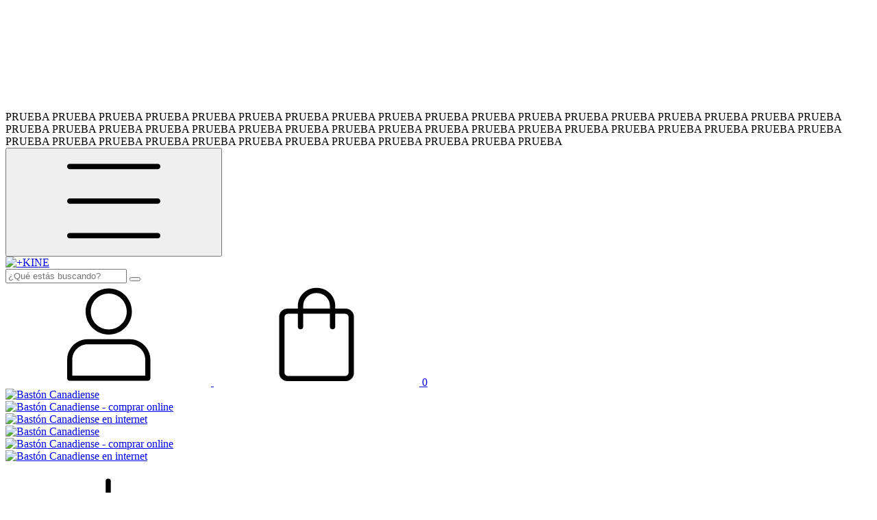

--- FILE ---
content_type: text/plain
request_url: https://www.google-analytics.com/j/collect?v=1&_v=j102&a=563480062&t=pageview&_s=1&dl=https%3A%2F%2Fmaskine.ar%2Fproductos%2Fbaston-canadiense%2F&ul=en-us%40posix&dt=Bast%C3%B3n%20Canadiense%20-%20Comprar%20en%20%2BKINE&sr=1280x720&vp=1280x720&_u=aGBAgEIJAAAAACAMI~&jid=927258694&gjid=1420243566&cid=678830203.1768732627&tid=UA-224661355-1&_gid=1990852269.1768732627&_slc=1&pa=detail&pr1id=170287819&pr1nm=Bast%C3%B3n%20Canadiense&pr1ps=1&z=1020653145
body_size: -449
content:
2,cG-JT0HG7N76B